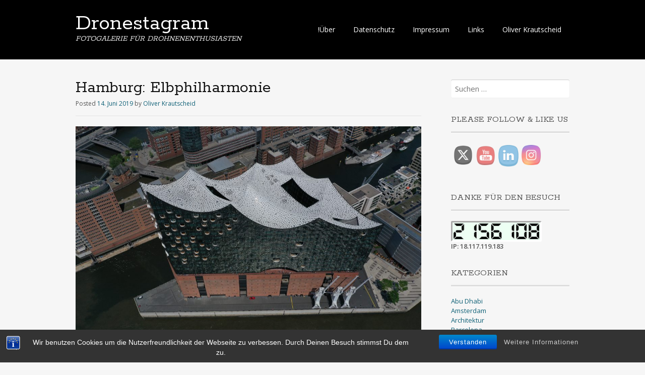

--- FILE ---
content_type: text/html; charset=UTF-8
request_url: https://dronestagram.de/2019/hamburg/
body_size: 85058
content:
<!DOCTYPE html>
<html lang="de">
<head>
<meta charset="UTF-8">
<meta name="viewport" content="width=device-width, initial-scale=1">
<title>Hamburg: Elbphilharmonie | Dronestagram</title>
<link rel="profile" href="http://gmpg.org/xfn/11">
<link rel="pingback" href="https://dronestagram.de/xmlrpc.php">
<!--[if lt IE 9]>
<script src="https://dronestagram.de/wp-content/themes/portfolio-plus/js/html5.js"></script>
<![endif]-->
		    <!-- PVC Template -->
    <script type="text/template" id="pvc-stats-view-template">
    <i class="pvc-stats-icon medium" aria-hidden="true"><svg aria-hidden="true" focusable="false" data-prefix="far" data-icon="chart-bar" role="img" xmlns="http://www.w3.org/2000/svg" viewBox="0 0 512 512" class="svg-inline--fa fa-chart-bar fa-w-16 fa-2x"><path fill="currentColor" d="M396.8 352h22.4c6.4 0 12.8-6.4 12.8-12.8V108.8c0-6.4-6.4-12.8-12.8-12.8h-22.4c-6.4 0-12.8 6.4-12.8 12.8v230.4c0 6.4 6.4 12.8 12.8 12.8zm-192 0h22.4c6.4 0 12.8-6.4 12.8-12.8V140.8c0-6.4-6.4-12.8-12.8-12.8h-22.4c-6.4 0-12.8 6.4-12.8 12.8v198.4c0 6.4 6.4 12.8 12.8 12.8zm96 0h22.4c6.4 0 12.8-6.4 12.8-12.8V204.8c0-6.4-6.4-12.8-12.8-12.8h-22.4c-6.4 0-12.8 6.4-12.8 12.8v134.4c0 6.4 6.4 12.8 12.8 12.8zM496 400H48V80c0-8.84-7.16-16-16-16H16C7.16 64 0 71.16 0 80v336c0 17.67 14.33 32 32 32h464c8.84 0 16-7.16 16-16v-16c0-8.84-7.16-16-16-16zm-387.2-48h22.4c6.4 0 12.8-6.4 12.8-12.8v-70.4c0-6.4-6.4-12.8-12.8-12.8h-22.4c-6.4 0-12.8 6.4-12.8 12.8v70.4c0 6.4 6.4 12.8 12.8 12.8z" class=""></path></svg></i>
	 <%= total_view %> total views	<% if ( today_view > 0 ) { %>
		<span class="views_today">,  <%= today_view %> views today</span>
	<% } %>
	</span>
	</script>
		    <meta name='robots' content='max-image-preview:large' />
<link rel='dns-prefetch' href='//fonts.googleapis.com' />
<link rel="alternate" type="application/rss+xml" title="Dronestagram &raquo; Feed" href="https://dronestagram.de/feed/" />
<link rel="alternate" type="application/rss+xml" title="Dronestagram &raquo; Kommentar-Feed" href="https://dronestagram.de/comments/feed/" />
<script type="text/javascript" id="wpp-js" src="https://dronestagram.de/wp-content/plugins/wordpress-popular-posts/assets/js/wpp.min.js?ver=7.3.6" data-sampling="0" data-sampling-rate="100" data-api-url="https://dronestagram.de/wp-json/wordpress-popular-posts" data-post-id="1668" data-token="789d54435e" data-lang="0" data-debug="0"></script>
<link rel="alternate" type="application/rss+xml" title="Dronestagram &raquo; Hamburg: Elbphilharmonie-Kommentar-Feed" href="https://dronestagram.de/2019/hamburg/feed/" />
<link rel="alternate" title="oEmbed (JSON)" type="application/json+oembed" href="https://dronestagram.de/wp-json/oembed/1.0/embed?url=https%3A%2F%2Fdronestagram.de%2F2019%2Fhamburg%2F" />
<link rel="alternate" title="oEmbed (XML)" type="text/xml+oembed" href="https://dronestagram.de/wp-json/oembed/1.0/embed?url=https%3A%2F%2Fdronestagram.de%2F2019%2Fhamburg%2F&#038;format=xml" />
<style id='wp-img-auto-sizes-contain-inline-css' type='text/css'>
img:is([sizes=auto i],[sizes^="auto," i]){contain-intrinsic-size:3000px 1500px}
/*# sourceURL=wp-img-auto-sizes-contain-inline-css */
</style>
<style id='wp-emoji-styles-inline-css' type='text/css'>

	img.wp-smiley, img.emoji {
		display: inline !important;
		border: none !important;
		box-shadow: none !important;
		height: 1em !important;
		width: 1em !important;
		margin: 0 0.07em !important;
		vertical-align: -0.1em !important;
		background: none !important;
		padding: 0 !important;
	}
/*# sourceURL=wp-emoji-styles-inline-css */
</style>
<style id='wp-block-library-inline-css' type='text/css'>
:root{--wp-block-synced-color:#7a00df;--wp-block-synced-color--rgb:122,0,223;--wp-bound-block-color:var(--wp-block-synced-color);--wp-editor-canvas-background:#ddd;--wp-admin-theme-color:#007cba;--wp-admin-theme-color--rgb:0,124,186;--wp-admin-theme-color-darker-10:#006ba1;--wp-admin-theme-color-darker-10--rgb:0,107,160.5;--wp-admin-theme-color-darker-20:#005a87;--wp-admin-theme-color-darker-20--rgb:0,90,135;--wp-admin-border-width-focus:2px}@media (min-resolution:192dpi){:root{--wp-admin-border-width-focus:1.5px}}.wp-element-button{cursor:pointer}:root .has-very-light-gray-background-color{background-color:#eee}:root .has-very-dark-gray-background-color{background-color:#313131}:root .has-very-light-gray-color{color:#eee}:root .has-very-dark-gray-color{color:#313131}:root .has-vivid-green-cyan-to-vivid-cyan-blue-gradient-background{background:linear-gradient(135deg,#00d084,#0693e3)}:root .has-purple-crush-gradient-background{background:linear-gradient(135deg,#34e2e4,#4721fb 50%,#ab1dfe)}:root .has-hazy-dawn-gradient-background{background:linear-gradient(135deg,#faaca8,#dad0ec)}:root .has-subdued-olive-gradient-background{background:linear-gradient(135deg,#fafae1,#67a671)}:root .has-atomic-cream-gradient-background{background:linear-gradient(135deg,#fdd79a,#004a59)}:root .has-nightshade-gradient-background{background:linear-gradient(135deg,#330968,#31cdcf)}:root .has-midnight-gradient-background{background:linear-gradient(135deg,#020381,#2874fc)}:root{--wp--preset--font-size--normal:16px;--wp--preset--font-size--huge:42px}.has-regular-font-size{font-size:1em}.has-larger-font-size{font-size:2.625em}.has-normal-font-size{font-size:var(--wp--preset--font-size--normal)}.has-huge-font-size{font-size:var(--wp--preset--font-size--huge)}.has-text-align-center{text-align:center}.has-text-align-left{text-align:left}.has-text-align-right{text-align:right}.has-fit-text{white-space:nowrap!important}#end-resizable-editor-section{display:none}.aligncenter{clear:both}.items-justified-left{justify-content:flex-start}.items-justified-center{justify-content:center}.items-justified-right{justify-content:flex-end}.items-justified-space-between{justify-content:space-between}.screen-reader-text{border:0;clip-path:inset(50%);height:1px;margin:-1px;overflow:hidden;padding:0;position:absolute;width:1px;word-wrap:normal!important}.screen-reader-text:focus{background-color:#ddd;clip-path:none;color:#444;display:block;font-size:1em;height:auto;left:5px;line-height:normal;padding:15px 23px 14px;text-decoration:none;top:5px;width:auto;z-index:100000}html :where(.has-border-color){border-style:solid}html :where([style*=border-top-color]){border-top-style:solid}html :where([style*=border-right-color]){border-right-style:solid}html :where([style*=border-bottom-color]){border-bottom-style:solid}html :where([style*=border-left-color]){border-left-style:solid}html :where([style*=border-width]){border-style:solid}html :where([style*=border-top-width]){border-top-style:solid}html :where([style*=border-right-width]){border-right-style:solid}html :where([style*=border-bottom-width]){border-bottom-style:solid}html :where([style*=border-left-width]){border-left-style:solid}html :where(img[class*=wp-image-]){height:auto;max-width:100%}:where(figure){margin:0 0 1em}html :where(.is-position-sticky){--wp-admin--admin-bar--position-offset:var(--wp-admin--admin-bar--height,0px)}@media screen and (max-width:600px){html :where(.is-position-sticky){--wp-admin--admin-bar--position-offset:0px}}

/*# sourceURL=wp-block-library-inline-css */
</style><style id='wp-block-image-inline-css' type='text/css'>
.wp-block-image>a,.wp-block-image>figure>a{display:inline-block}.wp-block-image img{box-sizing:border-box;height:auto;max-width:100%;vertical-align:bottom}@media not (prefers-reduced-motion){.wp-block-image img.hide{visibility:hidden}.wp-block-image img.show{animation:show-content-image .4s}}.wp-block-image[style*=border-radius] img,.wp-block-image[style*=border-radius]>a{border-radius:inherit}.wp-block-image.has-custom-border img{box-sizing:border-box}.wp-block-image.aligncenter{text-align:center}.wp-block-image.alignfull>a,.wp-block-image.alignwide>a{width:100%}.wp-block-image.alignfull img,.wp-block-image.alignwide img{height:auto;width:100%}.wp-block-image .aligncenter,.wp-block-image .alignleft,.wp-block-image .alignright,.wp-block-image.aligncenter,.wp-block-image.alignleft,.wp-block-image.alignright{display:table}.wp-block-image .aligncenter>figcaption,.wp-block-image .alignleft>figcaption,.wp-block-image .alignright>figcaption,.wp-block-image.aligncenter>figcaption,.wp-block-image.alignleft>figcaption,.wp-block-image.alignright>figcaption{caption-side:bottom;display:table-caption}.wp-block-image .alignleft{float:left;margin:.5em 1em .5em 0}.wp-block-image .alignright{float:right;margin:.5em 0 .5em 1em}.wp-block-image .aligncenter{margin-left:auto;margin-right:auto}.wp-block-image :where(figcaption){margin-bottom:1em;margin-top:.5em}.wp-block-image.is-style-circle-mask img{border-radius:9999px}@supports ((-webkit-mask-image:none) or (mask-image:none)) or (-webkit-mask-image:none){.wp-block-image.is-style-circle-mask img{border-radius:0;-webkit-mask-image:url('data:image/svg+xml;utf8,<svg viewBox="0 0 100 100" xmlns="http://www.w3.org/2000/svg"><circle cx="50" cy="50" r="50"/></svg>');mask-image:url('data:image/svg+xml;utf8,<svg viewBox="0 0 100 100" xmlns="http://www.w3.org/2000/svg"><circle cx="50" cy="50" r="50"/></svg>');mask-mode:alpha;-webkit-mask-position:center;mask-position:center;-webkit-mask-repeat:no-repeat;mask-repeat:no-repeat;-webkit-mask-size:contain;mask-size:contain}}:root :where(.wp-block-image.is-style-rounded img,.wp-block-image .is-style-rounded img){border-radius:9999px}.wp-block-image figure{margin:0}.wp-lightbox-container{display:flex;flex-direction:column;position:relative}.wp-lightbox-container img{cursor:zoom-in}.wp-lightbox-container img:hover+button{opacity:1}.wp-lightbox-container button{align-items:center;backdrop-filter:blur(16px) saturate(180%);background-color:#5a5a5a40;border:none;border-radius:4px;cursor:zoom-in;display:flex;height:20px;justify-content:center;opacity:0;padding:0;position:absolute;right:16px;text-align:center;top:16px;width:20px;z-index:100}@media not (prefers-reduced-motion){.wp-lightbox-container button{transition:opacity .2s ease}}.wp-lightbox-container button:focus-visible{outline:3px auto #5a5a5a40;outline:3px auto -webkit-focus-ring-color;outline-offset:3px}.wp-lightbox-container button:hover{cursor:pointer;opacity:1}.wp-lightbox-container button:focus{opacity:1}.wp-lightbox-container button:focus,.wp-lightbox-container button:hover,.wp-lightbox-container button:not(:hover):not(:active):not(.has-background){background-color:#5a5a5a40;border:none}.wp-lightbox-overlay{box-sizing:border-box;cursor:zoom-out;height:100vh;left:0;overflow:hidden;position:fixed;top:0;visibility:hidden;width:100%;z-index:100000}.wp-lightbox-overlay .close-button{align-items:center;cursor:pointer;display:flex;justify-content:center;min-height:40px;min-width:40px;padding:0;position:absolute;right:calc(env(safe-area-inset-right) + 16px);top:calc(env(safe-area-inset-top) + 16px);z-index:5000000}.wp-lightbox-overlay .close-button:focus,.wp-lightbox-overlay .close-button:hover,.wp-lightbox-overlay .close-button:not(:hover):not(:active):not(.has-background){background:none;border:none}.wp-lightbox-overlay .lightbox-image-container{height:var(--wp--lightbox-container-height);left:50%;overflow:hidden;position:absolute;top:50%;transform:translate(-50%,-50%);transform-origin:top left;width:var(--wp--lightbox-container-width);z-index:9999999999}.wp-lightbox-overlay .wp-block-image{align-items:center;box-sizing:border-box;display:flex;height:100%;justify-content:center;margin:0;position:relative;transform-origin:0 0;width:100%;z-index:3000000}.wp-lightbox-overlay .wp-block-image img{height:var(--wp--lightbox-image-height);min-height:var(--wp--lightbox-image-height);min-width:var(--wp--lightbox-image-width);width:var(--wp--lightbox-image-width)}.wp-lightbox-overlay .wp-block-image figcaption{display:none}.wp-lightbox-overlay button{background:none;border:none}.wp-lightbox-overlay .scrim{background-color:#fff;height:100%;opacity:.9;position:absolute;width:100%;z-index:2000000}.wp-lightbox-overlay.active{visibility:visible}@media not (prefers-reduced-motion){.wp-lightbox-overlay.active{animation:turn-on-visibility .25s both}.wp-lightbox-overlay.active img{animation:turn-on-visibility .35s both}.wp-lightbox-overlay.show-closing-animation:not(.active){animation:turn-off-visibility .35s both}.wp-lightbox-overlay.show-closing-animation:not(.active) img{animation:turn-off-visibility .25s both}.wp-lightbox-overlay.zoom.active{animation:none;opacity:1;visibility:visible}.wp-lightbox-overlay.zoom.active .lightbox-image-container{animation:lightbox-zoom-in .4s}.wp-lightbox-overlay.zoom.active .lightbox-image-container img{animation:none}.wp-lightbox-overlay.zoom.active .scrim{animation:turn-on-visibility .4s forwards}.wp-lightbox-overlay.zoom.show-closing-animation:not(.active){animation:none}.wp-lightbox-overlay.zoom.show-closing-animation:not(.active) .lightbox-image-container{animation:lightbox-zoom-out .4s}.wp-lightbox-overlay.zoom.show-closing-animation:not(.active) .lightbox-image-container img{animation:none}.wp-lightbox-overlay.zoom.show-closing-animation:not(.active) .scrim{animation:turn-off-visibility .4s forwards}}@keyframes show-content-image{0%{visibility:hidden}99%{visibility:hidden}to{visibility:visible}}@keyframes turn-on-visibility{0%{opacity:0}to{opacity:1}}@keyframes turn-off-visibility{0%{opacity:1;visibility:visible}99%{opacity:0;visibility:visible}to{opacity:0;visibility:hidden}}@keyframes lightbox-zoom-in{0%{transform:translate(calc((-100vw + var(--wp--lightbox-scrollbar-width))/2 + var(--wp--lightbox-initial-left-position)),calc(-50vh + var(--wp--lightbox-initial-top-position))) scale(var(--wp--lightbox-scale))}to{transform:translate(-50%,-50%) scale(1)}}@keyframes lightbox-zoom-out{0%{transform:translate(-50%,-50%) scale(1);visibility:visible}99%{visibility:visible}to{transform:translate(calc((-100vw + var(--wp--lightbox-scrollbar-width))/2 + var(--wp--lightbox-initial-left-position)),calc(-50vh + var(--wp--lightbox-initial-top-position))) scale(var(--wp--lightbox-scale));visibility:hidden}}
/*# sourceURL=https://dronestagram.de/wp-includes/blocks/image/style.min.css */
</style>
<style id='global-styles-inline-css' type='text/css'>
:root{--wp--preset--aspect-ratio--square: 1;--wp--preset--aspect-ratio--4-3: 4/3;--wp--preset--aspect-ratio--3-4: 3/4;--wp--preset--aspect-ratio--3-2: 3/2;--wp--preset--aspect-ratio--2-3: 2/3;--wp--preset--aspect-ratio--16-9: 16/9;--wp--preset--aspect-ratio--9-16: 9/16;--wp--preset--color--black: #000000;--wp--preset--color--cyan-bluish-gray: #abb8c3;--wp--preset--color--white: #ffffff;--wp--preset--color--pale-pink: #f78da7;--wp--preset--color--vivid-red: #cf2e2e;--wp--preset--color--luminous-vivid-orange: #ff6900;--wp--preset--color--luminous-vivid-amber: #fcb900;--wp--preset--color--light-green-cyan: #7bdcb5;--wp--preset--color--vivid-green-cyan: #00d084;--wp--preset--color--pale-cyan-blue: #8ed1fc;--wp--preset--color--vivid-cyan-blue: #0693e3;--wp--preset--color--vivid-purple: #9b51e0;--wp--preset--gradient--vivid-cyan-blue-to-vivid-purple: linear-gradient(135deg,rgb(6,147,227) 0%,rgb(155,81,224) 100%);--wp--preset--gradient--light-green-cyan-to-vivid-green-cyan: linear-gradient(135deg,rgb(122,220,180) 0%,rgb(0,208,130) 100%);--wp--preset--gradient--luminous-vivid-amber-to-luminous-vivid-orange: linear-gradient(135deg,rgb(252,185,0) 0%,rgb(255,105,0) 100%);--wp--preset--gradient--luminous-vivid-orange-to-vivid-red: linear-gradient(135deg,rgb(255,105,0) 0%,rgb(207,46,46) 100%);--wp--preset--gradient--very-light-gray-to-cyan-bluish-gray: linear-gradient(135deg,rgb(238,238,238) 0%,rgb(169,184,195) 100%);--wp--preset--gradient--cool-to-warm-spectrum: linear-gradient(135deg,rgb(74,234,220) 0%,rgb(151,120,209) 20%,rgb(207,42,186) 40%,rgb(238,44,130) 60%,rgb(251,105,98) 80%,rgb(254,248,76) 100%);--wp--preset--gradient--blush-light-purple: linear-gradient(135deg,rgb(255,206,236) 0%,rgb(152,150,240) 100%);--wp--preset--gradient--blush-bordeaux: linear-gradient(135deg,rgb(254,205,165) 0%,rgb(254,45,45) 50%,rgb(107,0,62) 100%);--wp--preset--gradient--luminous-dusk: linear-gradient(135deg,rgb(255,203,112) 0%,rgb(199,81,192) 50%,rgb(65,88,208) 100%);--wp--preset--gradient--pale-ocean: linear-gradient(135deg,rgb(255,245,203) 0%,rgb(182,227,212) 50%,rgb(51,167,181) 100%);--wp--preset--gradient--electric-grass: linear-gradient(135deg,rgb(202,248,128) 0%,rgb(113,206,126) 100%);--wp--preset--gradient--midnight: linear-gradient(135deg,rgb(2,3,129) 0%,rgb(40,116,252) 100%);--wp--preset--font-size--small: 13px;--wp--preset--font-size--medium: 20px;--wp--preset--font-size--large: 36px;--wp--preset--font-size--x-large: 42px;--wp--preset--spacing--20: 0.44rem;--wp--preset--spacing--30: 0.67rem;--wp--preset--spacing--40: 1rem;--wp--preset--spacing--50: 1.5rem;--wp--preset--spacing--60: 2.25rem;--wp--preset--spacing--70: 3.38rem;--wp--preset--spacing--80: 5.06rem;--wp--preset--shadow--natural: 6px 6px 9px rgba(0, 0, 0, 0.2);--wp--preset--shadow--deep: 12px 12px 50px rgba(0, 0, 0, 0.4);--wp--preset--shadow--sharp: 6px 6px 0px rgba(0, 0, 0, 0.2);--wp--preset--shadow--outlined: 6px 6px 0px -3px rgb(255, 255, 255), 6px 6px rgb(0, 0, 0);--wp--preset--shadow--crisp: 6px 6px 0px rgb(0, 0, 0);}:where(.is-layout-flex){gap: 0.5em;}:where(.is-layout-grid){gap: 0.5em;}body .is-layout-flex{display: flex;}.is-layout-flex{flex-wrap: wrap;align-items: center;}.is-layout-flex > :is(*, div){margin: 0;}body .is-layout-grid{display: grid;}.is-layout-grid > :is(*, div){margin: 0;}:where(.wp-block-columns.is-layout-flex){gap: 2em;}:where(.wp-block-columns.is-layout-grid){gap: 2em;}:where(.wp-block-post-template.is-layout-flex){gap: 1.25em;}:where(.wp-block-post-template.is-layout-grid){gap: 1.25em;}.has-black-color{color: var(--wp--preset--color--black) !important;}.has-cyan-bluish-gray-color{color: var(--wp--preset--color--cyan-bluish-gray) !important;}.has-white-color{color: var(--wp--preset--color--white) !important;}.has-pale-pink-color{color: var(--wp--preset--color--pale-pink) !important;}.has-vivid-red-color{color: var(--wp--preset--color--vivid-red) !important;}.has-luminous-vivid-orange-color{color: var(--wp--preset--color--luminous-vivid-orange) !important;}.has-luminous-vivid-amber-color{color: var(--wp--preset--color--luminous-vivid-amber) !important;}.has-light-green-cyan-color{color: var(--wp--preset--color--light-green-cyan) !important;}.has-vivid-green-cyan-color{color: var(--wp--preset--color--vivid-green-cyan) !important;}.has-pale-cyan-blue-color{color: var(--wp--preset--color--pale-cyan-blue) !important;}.has-vivid-cyan-blue-color{color: var(--wp--preset--color--vivid-cyan-blue) !important;}.has-vivid-purple-color{color: var(--wp--preset--color--vivid-purple) !important;}.has-black-background-color{background-color: var(--wp--preset--color--black) !important;}.has-cyan-bluish-gray-background-color{background-color: var(--wp--preset--color--cyan-bluish-gray) !important;}.has-white-background-color{background-color: var(--wp--preset--color--white) !important;}.has-pale-pink-background-color{background-color: var(--wp--preset--color--pale-pink) !important;}.has-vivid-red-background-color{background-color: var(--wp--preset--color--vivid-red) !important;}.has-luminous-vivid-orange-background-color{background-color: var(--wp--preset--color--luminous-vivid-orange) !important;}.has-luminous-vivid-amber-background-color{background-color: var(--wp--preset--color--luminous-vivid-amber) !important;}.has-light-green-cyan-background-color{background-color: var(--wp--preset--color--light-green-cyan) !important;}.has-vivid-green-cyan-background-color{background-color: var(--wp--preset--color--vivid-green-cyan) !important;}.has-pale-cyan-blue-background-color{background-color: var(--wp--preset--color--pale-cyan-blue) !important;}.has-vivid-cyan-blue-background-color{background-color: var(--wp--preset--color--vivid-cyan-blue) !important;}.has-vivid-purple-background-color{background-color: var(--wp--preset--color--vivid-purple) !important;}.has-black-border-color{border-color: var(--wp--preset--color--black) !important;}.has-cyan-bluish-gray-border-color{border-color: var(--wp--preset--color--cyan-bluish-gray) !important;}.has-white-border-color{border-color: var(--wp--preset--color--white) !important;}.has-pale-pink-border-color{border-color: var(--wp--preset--color--pale-pink) !important;}.has-vivid-red-border-color{border-color: var(--wp--preset--color--vivid-red) !important;}.has-luminous-vivid-orange-border-color{border-color: var(--wp--preset--color--luminous-vivid-orange) !important;}.has-luminous-vivid-amber-border-color{border-color: var(--wp--preset--color--luminous-vivid-amber) !important;}.has-light-green-cyan-border-color{border-color: var(--wp--preset--color--light-green-cyan) !important;}.has-vivid-green-cyan-border-color{border-color: var(--wp--preset--color--vivid-green-cyan) !important;}.has-pale-cyan-blue-border-color{border-color: var(--wp--preset--color--pale-cyan-blue) !important;}.has-vivid-cyan-blue-border-color{border-color: var(--wp--preset--color--vivid-cyan-blue) !important;}.has-vivid-purple-border-color{border-color: var(--wp--preset--color--vivid-purple) !important;}.has-vivid-cyan-blue-to-vivid-purple-gradient-background{background: var(--wp--preset--gradient--vivid-cyan-blue-to-vivid-purple) !important;}.has-light-green-cyan-to-vivid-green-cyan-gradient-background{background: var(--wp--preset--gradient--light-green-cyan-to-vivid-green-cyan) !important;}.has-luminous-vivid-amber-to-luminous-vivid-orange-gradient-background{background: var(--wp--preset--gradient--luminous-vivid-amber-to-luminous-vivid-orange) !important;}.has-luminous-vivid-orange-to-vivid-red-gradient-background{background: var(--wp--preset--gradient--luminous-vivid-orange-to-vivid-red) !important;}.has-very-light-gray-to-cyan-bluish-gray-gradient-background{background: var(--wp--preset--gradient--very-light-gray-to-cyan-bluish-gray) !important;}.has-cool-to-warm-spectrum-gradient-background{background: var(--wp--preset--gradient--cool-to-warm-spectrum) !important;}.has-blush-light-purple-gradient-background{background: var(--wp--preset--gradient--blush-light-purple) !important;}.has-blush-bordeaux-gradient-background{background: var(--wp--preset--gradient--blush-bordeaux) !important;}.has-luminous-dusk-gradient-background{background: var(--wp--preset--gradient--luminous-dusk) !important;}.has-pale-ocean-gradient-background{background: var(--wp--preset--gradient--pale-ocean) !important;}.has-electric-grass-gradient-background{background: var(--wp--preset--gradient--electric-grass) !important;}.has-midnight-gradient-background{background: var(--wp--preset--gradient--midnight) !important;}.has-small-font-size{font-size: var(--wp--preset--font-size--small) !important;}.has-medium-font-size{font-size: var(--wp--preset--font-size--medium) !important;}.has-large-font-size{font-size: var(--wp--preset--font-size--large) !important;}.has-x-large-font-size{font-size: var(--wp--preset--font-size--x-large) !important;}
/*# sourceURL=global-styles-inline-css */
</style>

<style id='classic-theme-styles-inline-css' type='text/css'>
/*! This file is auto-generated */
.wp-block-button__link{color:#fff;background-color:#32373c;border-radius:9999px;box-shadow:none;text-decoration:none;padding:calc(.667em + 2px) calc(1.333em + 2px);font-size:1.125em}.wp-block-file__button{background:#32373c;color:#fff;text-decoration:none}
/*# sourceURL=/wp-includes/css/classic-themes.min.css */
</style>
<link rel='stylesheet' id='bst-styles-css' href='https://dronestagram.de/wp-content/plugins/bst-dsgvo-cookie/includes/css/style.css?ver=6.9' type='text/css' media='all' />
<link rel='stylesheet' id='bst-alert1-css-css' href='https://dronestagram.de/wp-content/plugins/bst-dsgvo-cookie/includes/css/bst-mesage.css?ver=6.9' type='text/css' media='all' />
<link rel='stylesheet' id='bst-alert2-css-css' href='https://dronestagram.de/wp-content/plugins/bst-dsgvo-cookie/includes/css/bst-mesage-flat-theme.css?ver=6.9' type='text/css' media='all' />
<link rel='stylesheet' id='a3-pvc-style-css' href='https://dronestagram.de/wp-content/plugins/page-views-count/assets/css/style.min.css?ver=2.8.7' type='text/css' media='all' />
<link rel='stylesheet' id='SFSImainCss-css' href='https://dronestagram.de/wp-content/plugins/ultimate-social-media-icons/css/sfsi-style.css?ver=2.9.6' type='text/css' media='all' />
<link rel='stylesheet' id='wordpress-popular-posts-css-css' href='https://dronestagram.de/wp-content/plugins/wordpress-popular-posts/assets/css/wpp.css?ver=7.3.6' type='text/css' media='all' />
<link rel='stylesheet' id='portfolio-plus-style-css' href='https://dronestagram.de/wp-content/themes/portfolio-plus/style.css?ver=3.8.2' type='text/css' media='all' />
<link rel='stylesheet' id='portfolioplus_fonts-css' href='//fonts.googleapis.com/css?family=Open+Sans:400italic,400,600|Rokkitt:400,700' type='text/css' media='screen' />
<link rel='stylesheet' id='portfolioplus_icon_font-css' href='https://dronestagram.de/wp-content/themes/portfolio-plus/fonts/custom/portfolio-custom.css?ver=3.8.2' type='text/css' media='all' />
<link rel='stylesheet' id='a3pvc-css' href='//dronestagram.de/wp-content/uploads/sass/pvc.min.css?ver=1584203901' type='text/css' media='all' />
<link rel='stylesheet' id='adswscCSS-css' href='https://dronestagram.de/wp-content/plugins/ads-wp-site-count/css/ads_styles.css?ver=6.9' type='text/css' media='all' />
<script type="text/javascript" src="https://dronestagram.de/wp-includes/js/jquery/jquery.min.js?ver=3.7.1" id="jquery-core-js"></script>
<script type="text/javascript" src="https://dronestagram.de/wp-includes/js/jquery/jquery-migrate.min.js?ver=3.4.1" id="jquery-migrate-js"></script>
<script type="text/javascript" src="https://dronestagram.de/wp-includes/js/underscore.min.js?ver=1.13.7" id="underscore-js"></script>
<script type="text/javascript" src="https://dronestagram.de/wp-includes/js/backbone.min.js?ver=1.6.0" id="backbone-js"></script>
<script type="text/javascript" id="a3-pvc-backbone-js-extra">
/* <![CDATA[ */
var pvc_vars = {"rest_api_url":"https://dronestagram.de/wp-json/pvc/v1","ajax_url":"https://dronestagram.de/wp-admin/admin-ajax.php","security":"dbdfd16486","ajax_load_type":"rest_api"};
//# sourceURL=a3-pvc-backbone-js-extra
/* ]]> */
</script>
<script type="text/javascript" src="https://dronestagram.de/wp-content/plugins/page-views-count/assets/js/pvc.backbone.min.js?ver=2.8.7" id="a3-pvc-backbone-js"></script>
<link rel="https://api.w.org/" href="https://dronestagram.de/wp-json/" /><link rel="alternate" title="JSON" type="application/json" href="https://dronestagram.de/wp-json/wp/v2/posts/1668" /><link rel="EditURI" type="application/rsd+xml" title="RSD" href="https://dronestagram.de/xmlrpc.php?rsd" />
<meta name="generator" content="WordPress 6.9" />
<link rel="canonical" href="https://dronestagram.de/2019/hamburg/" />
<link rel='shortlink' href='https://dronestagram.de/?p=1668' />
<meta name="follow.[base64]" content="VT6dX5r6dKw1Fm1SkHrt"/>            <style id="wpp-loading-animation-styles">@-webkit-keyframes bgslide{from{background-position-x:0}to{background-position-x:-200%}}@keyframes bgslide{from{background-position-x:0}to{background-position-x:-200%}}.wpp-widget-block-placeholder,.wpp-shortcode-placeholder{margin:0 auto;width:60px;height:3px;background:#dd3737;background:linear-gradient(90deg,#dd3737 0%,#571313 10%,#dd3737 100%);background-size:200% auto;border-radius:3px;-webkit-animation:bgslide 1s infinite linear;animation:bgslide 1s infinite linear}</style>
            
<!-- Begin Portfolio+ Custom CSS -->
<style type="text/css" id="portfolioplus-css">
#main{background:#f6f6f6;}
</style>
<!-- End Portfolio+ Custom CSS -->
<link rel="icon" href="https://dronestagram.de/wp-content/uploads/2020/10/cropped-655C9099-38CB-46B4-831C-C609A8F563A0-scaled-1-32x32.jpeg" sizes="32x32" />
<link rel="icon" href="https://dronestagram.de/wp-content/uploads/2020/10/cropped-655C9099-38CB-46B4-831C-C609A8F563A0-scaled-1-192x192.jpeg" sizes="192x192" />
<link rel="apple-touch-icon" href="https://dronestagram.de/wp-content/uploads/2020/10/cropped-655C9099-38CB-46B4-831C-C609A8F563A0-scaled-1-180x180.jpeg" />
<meta name="msapplication-TileImage" content="https://dronestagram.de/wp-content/uploads/2020/10/cropped-655C9099-38CB-46B4-831C-C609A8F563A0-scaled-1-270x270.jpeg" />
<link rel='stylesheet' id='shariffcss-css' href='https://dronestagram.de/wp-content/plugins/shariff/css/shariff.min.css?ver=4.6.15' type='text/css' media='all' />
</head>

<body class="wp-singular post-template-default single single-post postid-1668 single-format-standard wp-theme-portfolio-plus sfsi_actvite_theme_cute layout-2cr">
<div id="page">

	<header id="branding">
    	<div class="col-width">
        			<hgroup id="logo">
				<div id="site-title"><a href="https://dronestagram.de/" rel="home">
                Dronestagram                </a>
                </div>
				                	<h2 id="site-description">FOTOGALERIE FÜR DROHNENENTHUSIASTEN</h2>
                			</hgroup>

			<nav id="navigation" class="site-navigation primary-navigation" role="navigation">
				<h1 class="menu-toggle">Menu</h1>
				<a class="screen-reader-text skip-link" href="#content">Skip to content</a>
				<div class="nav-menu"><ul>
<li class="page_item page-item-517"><a href="https://dronestagram.de/ueber/">!Über</a></li>
<li class="page_item page-item-448"><a href="https://dronestagram.de/datenschutz/">Datenschutz</a></li>
<li class="page_item page-item-2"><a href="https://dronestagram.de/impressum/">Impressum</a></li>
<li class="page_item page-item-102"><a href="https://dronestagram.de/links/">Links</a></li>
<li class="page_item page-item-2395"><a href="https://dronestagram.de/oliver-krautscheid-fotograf/">Oliver Krautscheid</a></li>
</ul></div>
			</nav>
		</div>
	</header><!-- #branding -->

	<div id="main">
    	<div class="col-width">

		<div id="primary">
			<div id="content" role="main">

			
				<article id="post-1668" class="post-1668 post type-post status-publish format-standard hentry category-architektur category-dronestagram category-europe category-hamburg category-oliver-krautscheid tag-dronestagram tag-hamburg tag-oliver-krautscheid">
					<header class="entry-header">
						<h1 class="entry-title">Hamburg: Elbphilharmonie</h1>

						<div class="entry-meta">
							<span class="meta-prep meta-prep-author">Posted </span><a href="https://dronestagram.de/2019/hamburg/" rel="bookmark"><time class="entry-date" datetime="2019-06-14T00:00:34+00:00" pubdate>14. Juni 2019</time></a> <span class="meta-sep"> by </span> <span class="author vcard"><a class="url fn n" href="https://dronestagram.de/author/oliverkrautscheid/" title="View all posts by Oliver Krautscheid">Oliver Krautscheid</a></span>						</div><!-- .entry-meta -->
					</header><!-- .entry-header -->

					<div class="entry-content">
												
<figure class="wp-block-image"><img fetchpriority="high" decoding="async" width="1024" height="683" src="http://dronestagram.de/wp-content/uploads/2019/06/DJI_0395-1024x683.jpg" alt="" class="wp-image-1661" srcset="https://dronestagram.de/wp-content/uploads/2019/06/DJI_0395-1024x683.jpg 1024w, https://dronestagram.de/wp-content/uploads/2019/06/DJI_0395-300x200.jpg 300w, https://dronestagram.de/wp-content/uploads/2019/06/DJI_0395-768x512.jpg 768w, https://dronestagram.de/wp-content/uploads/2019/06/DJI_0395-690x460.jpg 690w, https://dronestagram.de/wp-content/uploads/2019/06/DJI_0395-980x653.jpg 980w" sizes="(max-width: 1024px) 100vw, 1024px" /><figcaption>Copyright dronestagram.de</figcaption></figure>
<div class="shariff"><ul class="shariff-buttons theme-default orientation-horizontal buttonsize-medium"><li class="shariff-button mastodon shariff-nocustomcolor" style="background-color:#563ACC"><a href="https://s2f.kytta.dev/?text=Hamburg%3A%20Elbphilharmonie https%3A%2F%2Fdronestagram.de%2F2019%2Fhamburg%2F" title="Bei Mastodon teilen" aria-label="Bei Mastodon teilen" role="button" rel="noopener nofollow" class="shariff-link" style="; background-color:#6364FF; color:#fff" target="_blank"><span class="shariff-icon" style=""><svg width="75" height="79" viewBox="0 0 75 79" fill="none" xmlns="http://www.w3.org/2000/svg"><path d="M37.813-.025C32.462-.058 27.114.13 21.79.598c-8.544.621-17.214 5.58-20.203 13.931C-1.12 23.318.408 32.622.465 41.65c.375 7.316.943 14.78 3.392 21.73 4.365 9.465 14.781 14.537 24.782 15.385 7.64.698 15.761-.213 22.517-4.026a54.1 54.1 0 0 0 .01-6.232c-6.855 1.316-14.101 2.609-21.049 1.074-3.883-.88-6.876-4.237-7.25-8.215-1.53-3.988 3.78-.43 5.584-.883 9.048 1.224 18.282.776 27.303-.462 7.044-.837 14.26-4.788 16.65-11.833 2.263-6.135 1.215-12.79 1.698-19.177.06-3.84.09-7.692-.262-11.52C72.596 7.844 63.223.981 53.834.684a219.453 219.453 0 0 0-16.022-.71zm11.294 12.882c5.5-.067 10.801 4.143 11.67 9.653.338 1.48.471 3 .471 4.515v21.088h-8.357c-.07-7.588.153-15.182-.131-22.765-.587-4.368-7.04-5.747-9.672-2.397-2.422 3.04-1.47 7.155-1.67 10.735v6.392h-8.307c-.146-4.996.359-10.045-.404-15.002-1.108-4.218-7.809-5.565-10.094-1.666-1.685 3.046-.712 6.634-.976 9.936v14.767h-8.354c.109-8.165-.238-16.344.215-24.5.674-5.346 5.095-10.389 10.676-10.627 4.902-.739 10.103 2.038 12.053 6.631.375 1.435 1.76 1.932 1.994.084 1.844-3.704 5.501-6.739 9.785-6.771.367-.044.735-.068 1.101-.073z"/><defs><linearGradient id="paint0_linear_549_34" x1="37.0692" y1="0" x2="37.0692" y2="79" gradientUnits="userSpaceOnUse"><stop stop-color="#6364FF"/><stop offset="1" stop-color="#563ACC"/></linearGradient></defs></svg></span><span class="shariff-text">teilen</span>&nbsp;</a></li><li class="shariff-button facebook shariff-nocustomcolor" style="background-color:#4273c8"><a href="https://www.facebook.com/sharer/sharer.php?u=https%3A%2F%2Fdronestagram.de%2F2019%2Fhamburg%2F" title="Bei Facebook teilen" aria-label="Bei Facebook teilen" role="button" rel="nofollow" class="shariff-link" style="; background-color:#3b5998; color:#fff" target="_blank"><span class="shariff-icon" style=""><svg width="32px" height="20px" xmlns="http://www.w3.org/2000/svg" viewBox="0 0 18 32"><path fill="#3b5998" d="M17.1 0.2v4.7h-2.8q-1.5 0-2.1 0.6t-0.5 1.9v3.4h5.2l-0.7 5.3h-4.5v13.6h-5.5v-13.6h-4.5v-5.3h4.5v-3.9q0-3.3 1.9-5.2t5-1.8q2.6 0 4.1 0.2z"/></svg></span><span class="shariff-text">teilen</span>&nbsp;</a></li><li class="shariff-button linkedin shariff-nocustomcolor" style="background-color:#1488bf"><a href="https://www.linkedin.com/sharing/share-offsite/?url=https%3A%2F%2Fdronestagram.de%2F2019%2Fhamburg%2F" title="Bei LinkedIn teilen" aria-label="Bei LinkedIn teilen" role="button" rel="noopener nofollow" class="shariff-link" style="; background-color:#0077b5; color:#fff" target="_blank"><span class="shariff-icon" style=""><svg width="32px" height="20px" xmlns="http://www.w3.org/2000/svg" viewBox="0 0 27 32"><path fill="#0077b5" d="M6.2 11.2v17.7h-5.9v-17.7h5.9zM6.6 5.7q0 1.3-0.9 2.2t-2.4 0.9h0q-1.5 0-2.4-0.9t-0.9-2.2 0.9-2.2 2.4-0.9 2.4 0.9 0.9 2.2zM27.4 18.7v10.1h-5.9v-9.5q0-1.9-0.7-2.9t-2.3-1.1q-1.1 0-1.9 0.6t-1.2 1.5q-0.2 0.5-0.2 1.4v9.9h-5.9q0-7.1 0-11.6t0-5.3l0-0.9h5.9v2.6h0q0.4-0.6 0.7-1t1-0.9 1.6-0.8 2-0.3q3 0 4.9 2t1.9 6z"/></svg></span><span class="shariff-text">teilen</span>&nbsp;</a></li><li class="shariff-button info shariff-nocustomcolor" style="background-color:#eee"><a href="http://ct.de/-2467514" title="Weitere Informationen" aria-label="Weitere Informationen" role="button" rel="noopener " class="shariff-link" style="; background-color:#fff; color:#fff" target="_blank"><span class="shariff-icon" style=""><svg width="32px" height="20px" xmlns="http://www.w3.org/2000/svg" viewBox="0 0 11 32"><path fill="#999" d="M11.4 24v2.3q0 0.5-0.3 0.8t-0.8 0.4h-9.1q-0.5 0-0.8-0.4t-0.4-0.8v-2.3q0-0.5 0.4-0.8t0.8-0.4h1.1v-6.8h-1.1q-0.5 0-0.8-0.4t-0.4-0.8v-2.3q0-0.5 0.4-0.8t0.8-0.4h6.8q0.5 0 0.8 0.4t0.4 0.8v10.3h1.1q0.5 0 0.8 0.4t0.3 0.8zM9.2 3.4v3.4q0 0.5-0.4 0.8t-0.8 0.4h-4.6q-0.4 0-0.8-0.4t-0.4-0.8v-3.4q0-0.4 0.4-0.8t0.8-0.4h4.6q0.5 0 0.8 0.4t0.4 0.8z"/></svg></span></a></li></ul></div>											</div><!-- .entry-content -->

					
	<footer class="entry-meta">

	
	<a href="">
		<span class="entry-meta-icon icon-format-standard"></span>
	</a>

		<span class="cat-links"><span class="entry-utility-prep entry-utility-prep-cat-links">Posted in: </span><a href="https://dronestagram.de/category/architektur/" rel="tag">Architektur</a>, <a href="https://dronestagram.de/category/dronestagram/" rel="tag">dronestagram</a>, <a href="https://dronestagram.de/category/europe/" rel="tag">Europe</a>, <a href="https://dronestagram.de/category/europe/hamburg/" rel="tag">Hamburg</a>, <a href="https://dronestagram.de/category/oliver-krautscheid/" rel="tag">Oliver Krautscheid</a></span>
	
			<span class="meta-sep"> | </span>
	
		<span class="tag-links"><span class="entry-utility-prep entry-utility-prep-tag-links">Tagged: </span><a href="https://dronestagram.de/tag/dronestagram/" rel="tag">dronestagram</a>, <a href="https://dronestagram.de/tag/hamburg/" rel="tag">Hamburg</a>, <a href="https://dronestagram.de/tag/oliver-krautscheid/" rel="tag">oliver-krautscheid</a></span>
	
		<span class="meta-sep"> | </span>
	<span class="comments-link"><a href="https://dronestagram.de/2019/hamburg/#respond">Leave a comment</a></span>
	
	
	</footer><!-- .entry-meta -->


				</article><!-- #post-1668 -->

				
				
<div id="comments" class="comments-area">

	
	
	
		<div id="respond" class="comment-respond">
		<h3 id="reply-title" class="comment-reply-title">Schreibe einen Kommentar <small><a rel="nofollow" id="cancel-comment-reply-link" href="/2019/hamburg/#respond" style="display:none;">Antwort abbrechen</a></small></h3><form action="https://dronestagram.de/wp-comments-post.php" method="post" id="commentform" class="comment-form"><p class="comment-form-comment"><label for="comment">Kommentar <span class="required">*</span></label> <textarea id="comment" name="comment" cols="45" rows="8" maxlength="65525" required></textarea></p><p class="comment-form-author"><label for="author">Name <span class="required">*</span></label> <input id="author" name="author" type="text" value="" size="30" maxlength="245" autocomplete="name" required /></p>
<p class="comment-form-email"><label for="email">E-Mail-Adresse <span class="required">*</span></label> <input id="email" name="email" type="email" value="" size="30" maxlength="100" autocomplete="email" required /></p>
<p class="comment-form-url"><label for="url">Website</label> <input id="url" name="url" type="url" value="" size="30" maxlength="200" autocomplete="url" /></p>
<p class="form-submit"><input name="submit" type="submit" id="submit" class="submit" value="Kommentar abschicken" /> <input type='hidden' name='comment_post_ID' value='1668' id='comment_post_ID' />
<input type='hidden' name='comment_parent' id='comment_parent' value='0' />
</p></form>	</div><!-- #respond -->
	
</div><!-- #comments -->

			
			</div><!-- #content -->
		</div><!-- #primary -->

	<div id="sidebar" role="complementary">
		<ul class="xoxo">
		<li id="search-2" class="widget-container widget_search"><form role="search" method="get" class="search-form" action="https://dronestagram.de/">
				<label>
					<span class="screen-reader-text">Suche nach:</span>
					<input type="search" class="search-field" placeholder="Suchen …" value="" name="s" />
				</label>
				<input type="submit" class="search-submit" value="Suchen" />
			</form></li><li id="sfsi-widget-3" class="widget-container sfsi"><h3 class="widget-title">Please follow &#038; like us</h3>		<div class="sfsi_widget" data-position="widget" style="display:flex;flex-wrap:wrap;justify-content: left">
			<div id='sfsi_wDiv'></div>
			<div class="norm_row sfsi_wDiv "  style="width:225px;position:absolute;;text-align:left"><div style='width:40px; height:40px;margin-left:5px;margin-bottom:5px; ' class='sfsi_wicons shuffeldiv ' ><div class='inerCnt'><a class=' sficn' data-effect='combo' target='_blank'  href='http://www.twitter.com/OKrautscheid' id='sfsiid_twitter_icon' style='width:40px;height:40px;opacity:0.6;'  ><img data-pin-nopin='true' alt='Twitter' title='Twitter' src='https://dronestagram.de/wp-content/plugins/ultimate-social-media-icons/images/icons_theme/cute/cute_twitter.png' width='40' height='40' style='' class='sfcm sfsi_wicon ' data-effect='combo'   /></a><div class="sfsi_tool_tip_2 twt_tool_bdr sfsiTlleft" style="opacity:0;z-index:-1;" id="sfsiid_twitter"><span class="bot_arow bot_twt_arow"></span><div class="sfsi_inside"><div  class='cstmicon1'><a href='http://www.twitter.com/OKrautscheid' target='_blank'><img data-pin-nopin='true' class='sfsi_wicon' alt='Visit Us' title='Visit Us' src='https://dronestagram.de/wp-content/plugins/ultimate-social-media-icons/images/visit_icons/Visit_us_twitter/icon_Visit_us_en_US.png' /></a></div><div  class='icon1'><a target="_blank" href="https://twitter.com/intent/user?screen_name=@OKrautscheid">
			<img data-pin-nopin= true src="https://dronestagram.de/wp-content/plugins/ultimate-social-media-icons/images/share_icons/Twitter_Follow/en_US_Follow.svg" class="sfsi_wicon" alt="Follow Me" title="Follow Me" style="opacity: 1;" />
			</a></div></div></div></div></div><div style='width:40px; height:40px;margin-left:5px;margin-bottom:5px; ' class='sfsi_wicons shuffeldiv ' ><div class='inerCnt'><a class=' sficn' data-effect='combo' target='_blank'  href='https://www.youtube.com/channel/UC1XHE_2e2kVFW1pOjYJT0Ew' id='sfsiid_youtube_icon' style='width:40px;height:40px;opacity:0.6;'  ><img data-pin-nopin='true' alt='' title='' src='https://dronestagram.de/wp-content/plugins/ultimate-social-media-icons/images/icons_theme/cute/cute_youtube.png' width='40' height='40' style='' class='sfcm sfsi_wicon ' data-effect='combo'   /></a></div></div><div style='width:40px; height:40px;margin-left:5px;margin-bottom:5px; ' class='sfsi_wicons shuffeldiv ' ><div class='inerCnt'><a class=' sficn' data-effect='combo' target='_blank'  href='http://www.linkedin.com/in/oliver-krautscheid-13a9026' id='sfsiid_linkedin_icon' style='width:40px;height:40px;opacity:0.6;'  ><img data-pin-nopin='true' alt='' title='' src='https://dronestagram.de/wp-content/plugins/ultimate-social-media-icons/images/icons_theme/cute/cute_linkedin.png' width='40' height='40' style='' class='sfcm sfsi_wicon ' data-effect='combo'   /></a></div></div><div style='width:40px; height:40px;margin-left:5px;margin-bottom:5px; ' class='sfsi_wicons shuffeldiv ' ><div class='inerCnt'><a class=' sficn' data-effect='combo' target='_blank'  href='http://www.instagram.com/oliver_krautscheid' id='sfsiid_instagram_icon' style='width:40px;height:40px;opacity:0.6;'  ><img data-pin-nopin='true' alt='' title='' src='https://dronestagram.de/wp-content/plugins/ultimate-social-media-icons/images/icons_theme/cute/cute_instagram.png' width='40' height='40' style='' class='sfcm sfsi_wicon ' data-effect='combo'   /></a></div></div></div ><div id="sfsi_holder" class="sfsi_holders" style="position: relative; float: left;width:100%;z-index:-1;"></div ><script>window.addEventListener("sfsi_functions_loaded", function()
			{
				if (typeof sfsi_widget_set == "function") {
					sfsi_widget_set();
				}
			}); </script>			<div style="clear: both;"></div>
		</div>
	</li>
<li id="wpp-2" class="widget-container popular-posts">

</li>
<li id="adswscwidget-2" class="widget-container widget_adswscwidget"><h3 class="widget-title">Danke für den Besuch</h3><p id="adswsc_block" style="text-align:left;"> <img id='adswsc_counter' style='border-width:3px; border-style:inset; border-color:white; border-radius:3px; ' src='[data-uri]' align='middle'  width='180' /><br>IP: 18.117.119.183</p></li><li id="categories-2" class="widget-container widget_categories"><h3 class="widget-title">Kategorien</h3>
			<ul>
					<li class="cat-item cat-item-686"><a href="https://dronestagram.de/category/abu-dhabi/">Abu Dhabi</a>
</li>
	<li class="cat-item cat-item-426"><a href="https://dronestagram.de/category/europe/amsterdam/">Amsterdam</a>
</li>
	<li class="cat-item cat-item-4"><a href="https://dronestagram.de/category/architektur/">Architektur</a>
</li>
	<li class="cat-item cat-item-672"><a href="https://dronestagram.de/category/europe/barcelona/">Barcelona</a>
</li>
	<li class="cat-item cat-item-159"><a href="https://dronestagram.de/category/schweiz/basel/">Basel</a>
</li>
	<li class="cat-item cat-item-214"><a href="https://dronestagram.de/category/china/beijing/">Beijing</a>
</li>
	<li class="cat-item cat-item-57"><a href="https://dronestagram.de/category/europe/berlin/">Berlin</a>
</li>
	<li class="cat-item cat-item-278"><a href="https://dronestagram.de/category/blaue-stunde/">Blaue Stunde</a>
</li>
	<li class="cat-item cat-item-2"><a href="https://dronestagram.de/category/bnw/">BNW</a>
</li>
	<li class="cat-item cat-item-190"><a href="https://dronestagram.de/category/europe/brussels/">Brussels</a>
</li>
	<li class="cat-item cat-item-397"><a href="https://dronestagram.de/category/africa/cape-town/">Cape Town</a>
</li>
	<li class="cat-item cat-item-555"><a href="https://dronestagram.de/category/usa/charleston/">Charleston</a>
</li>
	<li class="cat-item cat-item-628"><a href="https://dronestagram.de/category/usa/cleveland/">Cleveland</a>
</li>
	<li class="cat-item cat-item-158"><a href="https://dronestagram.de/category/europe/cologne/">Cologne</a>
</li>
	<li class="cat-item cat-item-592"><a href="https://dronestagram.de/category/usa/dallas/">Dallas</a>
</li>
	<li class="cat-item cat-item-198"><a href="https://dronestagram.de/category/drohnenfotografie/">Drohnenfotografie</a>
</li>
	<li class="cat-item cat-item-118"><a href="https://dronestagram.de/category/dronestagram/">dronestagram</a>
</li>
	<li class="cat-item cat-item-685"><a href="https://dronestagram.de/category/dubai/">Dubai</a>
</li>
	<li class="cat-item cat-item-58"><a href="https://dronestagram.de/category/schweiz/engadin/">Engadin</a>
</li>
	<li class="cat-item cat-item-191"><a href="https://dronestagram.de/category/europe/england/">England</a>
</li>
	<li class="cat-item cat-item-3"><a href="https://dronestagram.de/category/europe/">Europe</a>
</li>
	<li class="cat-item cat-item-553"><a href="https://dronestagram.de/category/usa/fort-lauderdale/">Fort Lauderdale</a>
</li>
	<li class="cat-item cat-item-192"><a href="https://dronestagram.de/category/france/">France</a>
</li>
	<li class="cat-item cat-item-56"><a href="https://dronestagram.de/category/europe/frankfurt/">Frankfurt</a>
</li>
	<li class="cat-item cat-item-84"><a href="https://dronestagram.de/category/schweiz/genf/">Genf</a>
</li>
	<li class="cat-item cat-item-154"><a href="https://dronestagram.de/category/china/guangzhou/">Guangzhou</a>
</li>
	<li class="cat-item cat-item-99"><a href="https://dronestagram.de/category/europe/hamburg/">Hamburg</a>
</li>
	<li class="cat-item cat-item-152"><a href="https://dronestagram.de/category/china/hongkong/">Hongkong</a>
</li>
	<li class="cat-item cat-item-591"><a href="https://dronestagram.de/category/usa/houston/">Houston</a>
</li>
	<li class="cat-item cat-item-208"><a href="https://dronestagram.de/category/italien/">Italien</a>
</li>
	<li class="cat-item cat-item-554"><a href="https://dronestagram.de/category/usa/key-west/">Key West</a>
</li>
	<li class="cat-item cat-item-483"><a href="https://dronestagram.de/category/asia/kuala-lumpur/">Kuala Lumpur</a>
</li>
	<li class="cat-item cat-item-1"><a href="https://dronestagram.de/category/landscapes/">landscapes</a>
</li>
	<li class="cat-item cat-item-105"><a href="https://dronestagram.de/category/europe/leipzig/">Leipzig</a>
</li>
	<li class="cat-item cat-item-68"><a href="https://dronestagram.de/category/europe/london/">London</a>
</li>
	<li class="cat-item cat-item-170"><a href="https://dronestagram.de/category/schweiz/luzern/">Luzern</a>
</li>
	<li class="cat-item cat-item-172"><a href="https://dronestagram.de/category/europe/lyon/">Lyon</a>
</li>
	<li class="cat-item cat-item-10"><a href="https://dronestagram.de/category/macro/">macro</a>
</li>
	<li class="cat-item cat-item-243"><a href="https://dronestagram.de/category/mallorca/">Mallorca</a>
</li>
	<li class="cat-item cat-item-449"><a href="https://dronestagram.de/category/europe/marseille/">Marseille</a>
</li>
	<li class="cat-item cat-item-551"><a href="https://dronestagram.de/category/usa/miami/">Miami</a>
</li>
	<li class="cat-item cat-item-14"><a href="https://dronestagram.de/category/mountains/">mountains</a>
</li>
	<li class="cat-item cat-item-221"><a href="https://dronestagram.de/category/europe/muehlheim/">Mülheim adR</a>
</li>
	<li class="cat-item cat-item-157"><a href="https://dronestagram.de/category/europe/munich/">Munich</a>
</li>
	<li class="cat-item cat-item-549"><a href="https://dronestagram.de/category/usa/new-york-city/">New York City</a>
</li>
	<li class="cat-item cat-item-627"><a href="https://dronestagram.de/category/usa/oklahoma-city/">Oklahoma City</a>
</li>
	<li class="cat-item cat-item-15"><a href="https://dronestagram.de/category/oliver-krautscheid/">Oliver Krautscheid</a>
</li>
	<li class="cat-item cat-item-457"><a href="https://dronestagram.de/category/europe/saint-tropez/">Saint-Tropez</a>
</li>
	<li class="cat-item cat-item-201"><a href="https://dronestagram.de/category/schweiz/">Schweiz</a>
</li>
	<li class="cat-item cat-item-13"><a href="https://dronestagram.de/category/seaside/">seaside</a>
</li>
	<li class="cat-item cat-item-484"><a href="https://dronestagram.de/category/asia/singapore/">Singapore</a>
</li>
	<li class="cat-item cat-item-556"><a href="https://dronestagram.de/category/usa/">USA</a>
</li>
	<li class="cat-item cat-item-258"><a href="https://dronestagram.de/category/europe/venedig/">Venedig</a>
</li>
	<li class="cat-item cat-item-115"><a href="https://dronestagram.de/category/europe/vienna/">Vienna</a>
</li>
	<li class="cat-item cat-item-130"><a href="https://dronestagram.de/category/europe/wetzlar/">Wetzlar</a>
</li>
	<li class="cat-item cat-item-12"><a href="https://dronestagram.de/category/wildlife/">wildlife</a>
</li>
	<li class="cat-item cat-item-104"><a href="https://dronestagram.de/category/europe/wuerzburg/">Wurzburg</a>
</li>
	<li class="cat-item cat-item-144"><a href="https://dronestagram.de/category/schweiz/zurich/">Zurich</a>
</li>
			</ul>

			</li><li id="text-2" class="widget-container widget_text"><h3 class="widget-title">Oliver Krautscheid</h3>			<div class="textwidget"><figure id="attachment_60" aria-describedby="caption-attachment-60" style="width: 3000px" class="wp-caption alignnone"><img loading="lazy" decoding="async" class="size-full wp-image-60" src="http://dronestagram.de/wp-content/uploads/2018/02/L1040195.jpg" alt="Oliver Krautscheid" width="3000" height="2000" srcset="https://dronestagram.de/wp-content/uploads/2018/02/L1040195.jpg 3000w, https://dronestagram.de/wp-content/uploads/2018/02/L1040195-300x200.jpg 300w, https://dronestagram.de/wp-content/uploads/2018/02/L1040195-768x512.jpg 768w, https://dronestagram.de/wp-content/uploads/2018/02/L1040195-1024x683.jpg 1024w" sizes="auto, (max-width: 3000px) 100vw, 3000px" /><figcaption id="caption-attachment-60" class="wp-caption-text">Copyright Oliver Krautscheid</figcaption></figure>
</div>
		</li><li id="text-3" class="widget-container widget_text">			<div class="textwidget"></div>
		</li><li id="rss-3" class="widget-container widget_rss"><h3 class="widget-title"><a class="rsswidget rss-widget-feed" href="https://www.financialexpert.eu"><img class="rss-widget-icon" style="border:0" width="14" height="14" src="https://dronestagram.de/wp-includes/images/rss.png" alt="RSS" loading="lazy" /></a> <a class="rsswidget rss-widget-title" href="https://financialexpert.eu/">financialexpert.eu</a></h3><ul><li><a class='rsswidget' href='https://financialexpert.eu/2024/due-diligence-pruefungen-bei-unternehmenskaeufen-werden-komplexer/'>Due Diligence Prüfungen bei Unternehmenskäufen werden komplexer</a><div class="rssSummary">Im Kontext von Unternehmensübernahmen und Fusionen (M&amp;A) werden Due Diligence Prüfungen zunehmend komplexer und anspruchsvoller und sorgen für neue Anforderungen … Read More &quot;Due Diligence Prüfungen bei Unternehmenskäufen werden komplexer&quot; The post Due Diligence Prüfungen bei Unternehmenskäufen werden komplexer first appeared on Financial Experts Forum.</div></li><li><a class='rsswidget' href='https://financialexpert.eu/2024/was-muessen-aufsichtsraete-ueber-cybersicherheit-wissen/'>Was müssen Aufsichtsräte über Cybersicherheit wissen?</a><div class="rssSummary">Die hohe Anzahl und zunehmende Komplexität von Cyberangriffen stellen Unternehmen vor riesige Herausforderungen, da sie erhebliche finanzielle und reputationsbezogene Schäden … Read More &quot;Was müssen Aufsichtsräte über Cybersicherheit wissen?&quot; The post Was müssen Aufsichtsräte über Cybersicherheit wissen? first appeared on Financial Experts Forum.</div></li><li><a class='rsswidget' href='https://financialexpert.eu/2023/trend-zum-kuerzeren-verbleib-im-vorstand-frauen/'>Trend zum kürzeren Verbleib im Vorstand – insbesondere bei Frauen</a><div class="rssSummary">In deutschen Großunternehmen verlassen weibliche Vorstandsmitglieder die Vorstände schneller als männliche. Eine Auswertung der Universität Düsseldorf für die Frankfurter Allgemeine … Read More &quot;Trend zum kürzeren Verbleib im Vorstand – insbesondere bei Frauen&quot; The post Trend zum kürzeren Verbleib im Vorstand – insbesondere bei Frauen first appeared on Financial Experts Forum.</div></li><li><a class='rsswidget' href='https://financialexpert.eu/2023/der-ukraine-krieg-stellt-die-investmentstrategie-nachhaltiger-fonds-auf-die-probe/'>Der Ukraine-Krieg stellt die Investmentstrategie nachhaltiger Fonds auf die Probe</a><div class="rssSummary">Nach dem russischen Überfall auf die Ukraine haben als nachhaltig beworbene Fonds knapp eine Milliarde US-Dollar zusätzlich in Aktien aus … Read More &quot;Der Ukraine-Krieg stellt die Investmentstrategie nachhaltiger Fonds auf die Probe&quot; The post Der Ukraine-Krieg stellt die Investmentstrategie nachhaltiger Fonds auf die Probe first appeared on Financial Experts Forum.</div></li><li><a class='rsswidget' href='https://financialexpert.eu/2023/klimaklage-gegen-bmw-abgewiesen/'>Klimaklage gegen BMW abgewiesen</a><div class="rssSummary">Die Deutsche Umwelthilfe klagte gegen BMW damit der Autobauer den Verkauf von Verbrennungsmotoren ab 2030 einstellt. Die Klägerin reklamiert eine Verletzung … Read More &quot;Klimaklage gegen BMW abgewiesen&quot; The post Klimaklage gegen BMW abgewiesen first appeared on Financial Experts Forum.</div></li></ul></li>		</ul>
	</div><!-- #secondary .widget-area -->
			</div><!-- .col-width -->
	</div><!-- #main -->
</div><!-- #page -->

<footer id="colophon">
	<div class="col-width">

    
		<div id="site-generator">
			<p>				Powered by <a href="http://wordpress.org/" title="A Semantic Personal Publishing Platform" rel="generator">WordPress</a> &amp; <a href="http://wptheming.com/2010/07/portfolio-theme/">Portfolio.</a>
						</p>
		</div>
	</div>
</footer><!-- #colophon -->

<script type="speculationrules">
{"prefetch":[{"source":"document","where":{"and":[{"href_matches":"/*"},{"not":{"href_matches":["/wp-*.php","/wp-admin/*","/wp-content/uploads/*","/wp-content/*","/wp-content/plugins/*","/wp-content/themes/portfolio-plus/*","/*\\?(.+)"]}},{"not":{"selector_matches":"a[rel~=\"nofollow\"]"}},{"not":{"selector_matches":".no-prefetch, .no-prefetch a"}}]},"eagerness":"conservative"}]}
</script>
       
				<div id="BSTDSGVOCookiInfo" style="display:none">
			<div style="font-size:28px;margin-top:0px;margin-bottom:5px;padding-top:0px;">Hinweispflicht zu Cookies</div>
			<p style="font-size:14px;line-height:18px;margin-bottom:5px">Webseitenbetreiber müssen, um Ihre Webseiten DSGVO konform zu publizieren, ihre Besucher auf die Verwendung von Cookies hinweisen und darüber informieren, dass bei weiterem Besuch der Webseite von der Einwilligung des Nutzers 
in die Verwendung von Cookies ausgegangen wird.</p>
<P style="font-size:14px;font-weight:bold;line-height:18px;margin-bottom:20px">Der eingeblendete Hinweis Banner dient dieser Informationspflicht.</p>
<P style="font-size:14px;font-weight:normal;line-height:18px;margin-bottom:20px">Sie können das Setzen von Cookies in Ihren Browser Einstellungen allgemein oder für bestimmte Webseiten verhindern. 
Eine Anleitung zum Blockieren von Cookies finden Sie 
<a class="bst-popup-link" title="Cookies blockieren, deaktivieren und löschen" href="https://bst.software/aktuelles/cookies-blockieren-deaktivieren-und-loeschen-browser-einstellungen/" target="_blank" rel="nofollow">
hier.</a></p>

<div class="bst-copyright" style="font-size:12px;line-height:14px"><span class="bst-copyright-span1">
WordPress Plugin Entwicklung von </span><a class="bst-popup-link" title="Offizielle Pluginseite besuchen" href="https://bst.software/aktuelles/dsgvo-cookie-hinweis-bst-dsgvo-cookie-wordpress-plugin/" target="_blank" rel="nofollow">
<span class="bst-copyright-span2">BST Software</span></a> </div>
		</div>
		
 		<div class="bst-panel group bst-panel-fixed" style="background:#333333; border-bottom:0px solid #555555; font-family:'Arial';">
		<span class="bst-info" title="Erfahren Sie mehr zu diesem Cookie Hinweis [BST DSGVO Cookie]"></span>
		<script type="text/javascript">
			
			var bst_btn_bg1 = "#067cd1";
			var bst_btn_bg2 = "#CCCCCC";
			var bst_show_info = 1;

			jQuery( document ).ready(function() {
				jQuery('.bst-accept-btn').hover(
					function(){
						jQuery(this).css('background-color', '');
        				jQuery(this).css('background-color', bst_btn_bg2);
    				},
    				function(){
						jQuery(this).css('background-color', '');
        				jQuery(this).css('background-color',  bst_btn_bg1);
    				});
			});

			if (bst_show_info==1) {	
				bsti = document.querySelector('.bst-info');
				bsti.addEventListener('click', function (e) {       
					vex.dialog.alert({
    				unsafeMessage: jQuery('#BSTDSGVOCookiInfo').html(),
					showCloseButton: false,
    				escapeButtonCloses: true,
    				overlayClosesOnClick: true,
    				className: 'vex-theme-flat-attack'
    				})
    			});
			}

		</script>
			<div class="bst-wrapper group" style="width:90%; max-width:1280px; padding:10px 0;">
			    <div class="bst-msg" style="font-family:Arial; color:#FFFFFF;">Wir benutzen Cookies um die Nutzerfreundlichkeit der Webseite zu verbessen. Durch Deinen Besuch stimmst Du dem zu.</div>
                <div class="bst-links">						
													<button type="button" class="btn btn-primary btn-lg gradient bst-accept" onlick="#"><a href="#">Verstanden</a></button>
							
                    <a style="font-family:'Arial'; color:#cccccc;" href="http://dronestagram.de/datenschutz/cookies/" class="bst-info-btn" target="_self">Weitere Informationen</a>
                </div>
				<div class="float"></div>
            </div>
        </div>
	
	<div class="sfsi_outr_div"><div class="sfsi_FrntInner_chg" style="background-color:#eff7f7;border:1px solid#f3faf2; font-style:;color:#000000;box-shadow:12px 30px 18px #CCCCCC;"><div class="sfsiclpupwpr" onclick="sfsihidemepopup();"><img src="https://dronestagram.de/wp-content/plugins/ultimate-social-media-icons/images/close.png" alt="error" /></div><h2 style="font-family:Helvetica,Arial,sans-serif;font-style:;color:#000000;font-size:30px">Enjoy this blog? Please spread the word :)</h2><ul style="margin-bottom:0px"><li><div style='width:51px; height:51px;margin-left:5px;margin-bottom:5px; ' class='sfsi_wicons ' ><div class='inerCnt'><a class=' sficn' data-effect='combo' target='_blank'  href='http://www.twitter.com/OKrautscheid' id='sfsiid_twitter_icon' style='width:51px;height:51px;opacity:0.6;'  ><img data-pin-nopin='true' alt='Twitter' title='Twitter' src='https://dronestagram.de/wp-content/plugins/ultimate-social-media-icons/images/icons_theme/cute/cute_twitter.png' width='51' height='51' style='' class='sfcm sfsi_wicon ' data-effect='combo'   /></a><div class="sfsi_tool_tip_2 twt_tool_bdr sfsiTlleft" style="opacity:0;z-index:-1;" id="sfsiid_twitter"><span class="bot_arow bot_twt_arow"></span><div class="sfsi_inside"><div  class='cstmicon1'><a href='http://www.twitter.com/OKrautscheid' target='_blank'><img data-pin-nopin='true' class='sfsi_wicon' alt='Visit Us' title='Visit Us' src='https://dronestagram.de/wp-content/plugins/ultimate-social-media-icons/images/visit_icons/Visit_us_twitter/icon_Visit_us_en_US.png' /></a></div><div  class='icon1'><a target="_blank" href="https://twitter.com/intent/user?screen_name=@OKrautscheid">
			<img data-pin-nopin= true src="https://dronestagram.de/wp-content/plugins/ultimate-social-media-icons/images/share_icons/Twitter_Follow/en_US_Follow.svg" class="sfsi_wicon" alt="Follow Me" title="Follow Me" style="opacity: 1;" />
			</a></div></div></div></div></div></li><li><div style='width:51px; height:51px;margin-left:5px;margin-bottom:5px; ' class='sfsi_wicons ' ><div class='inerCnt'><a class=' sficn' data-effect='combo' target='_blank'  href='https://www.youtube.com/channel/UC1XHE_2e2kVFW1pOjYJT0Ew' id='sfsiid_youtube_icon' style='width:51px;height:51px;opacity:0.6;'  ><img data-pin-nopin='true' alt='' title='' src='https://dronestagram.de/wp-content/plugins/ultimate-social-media-icons/images/icons_theme/cute/cute_youtube.png' width='51' height='51' style='' class='sfcm sfsi_wicon ' data-effect='combo'   /></a></div></div></li><li><div style='width:51px; height:51px;margin-left:5px;margin-bottom:5px; ' class='sfsi_wicons ' ><div class='inerCnt'><a class=' sficn' data-effect='combo' target='_blank'  href='http://www.linkedin.com/in/oliver-krautscheid-13a9026' id='sfsiid_linkedin_icon' style='width:51px;height:51px;opacity:0.6;'  ><img data-pin-nopin='true' alt='' title='' src='https://dronestagram.de/wp-content/plugins/ultimate-social-media-icons/images/icons_theme/cute/cute_linkedin.png' width='51' height='51' style='' class='sfcm sfsi_wicon ' data-effect='combo'   /></a></div></div></li><li><div style='width:51px; height:51px;margin-left:5px;margin-bottom:5px; ' class='sfsi_wicons ' ><div class='inerCnt'><a class=' sficn' data-effect='combo' target='_blank'  href='http://www.instagram.com/oliver_krautscheid' id='sfsiid_instagram_icon' style='width:51px;height:51px;opacity:0.6;'  ><img data-pin-nopin='true' alt='' title='' src='https://dronestagram.de/wp-content/plugins/ultimate-social-media-icons/images/icons_theme/cute/cute_instagram.png' width='51' height='51' style='' class='sfcm sfsi_wicon ' data-effect='combo'   /></a></div></div></li></ul></div></div><script>

window.addEventListener('sfsi_functions_loaded', function() {
    if (typeof sfsi_time_pop_up == 'function') {
        sfsi_time_pop_up(3000);
    }
})
</script>
    <script>
        window.addEventListener('sfsi_functions_loaded', function () {
            if (typeof sfsi_plugin_version == 'function') {
                sfsi_plugin_version(2.77);
            }
        });

        function sfsi_processfurther(ref) {
            var feed_id = '[base64]';
            var feedtype = 8;
            var email = jQuery(ref).find('input[name="email"]').val();
            var filter = /^(([^<>()[\]\\.,;:\s@\"]+(\.[^<>()[\]\\.,;:\s@\"]+)*)|(\".+\"))@((\[[0-9]{1,3}\.[0-9]{1,3}\.[0-9]{1,3}\.[0-9]{1,3}\])|(([a-zA-Z\-0-9]+\.)+[a-zA-Z]{2,}))$/;
            if ((email != "Enter your email") && (filter.test(email))) {
                if (feedtype == "8") {
                    var url = "https://api.follow.it/subscription-form/" + feed_id + "/" + feedtype;
                    window.open(url, "popupwindow", "scrollbars=yes,width=1080,height=760");
                    return true;
                }
            } else {
                alert("Please enter email address");
                jQuery(ref).find('input[name="email"]').focus();
                return false;
            }
        }
    </script>
    <style type="text/css" aria-selected="true">
        .sfsi_subscribe_Popinner {
             width: 100% !important;

            height: auto !important;

         padding: 18px 0px !important;

            background-color: #ffffff !important;
        }

        .sfsi_subscribe_Popinner form {
            margin: 0 20px !important;
        }

        .sfsi_subscribe_Popinner h5 {
            font-family: Helvetica,Arial,sans-serif !important;

             font-weight: bold !important;   color:#000000 !important; font-size: 16px !important;   text-align:center !important; margin: 0 0 10px !important;
            padding: 0 !important;
        }

        .sfsi_subscription_form_field {
            margin: 5px 0 !important;
            width: 100% !important;
            display: inline-flex;
            display: -webkit-inline-flex;
        }

        .sfsi_subscription_form_field input {
            width: 100% !important;
            padding: 10px 0px !important;
        }

        .sfsi_subscribe_Popinner input[type=email] {
         font-family: Helvetica,Arial,sans-serif !important;   font-style:normal !important;   font-size:14px !important; text-align: center !important;        }

        .sfsi_subscribe_Popinner input[type=email]::-webkit-input-placeholder {

         font-family: Helvetica,Arial,sans-serif !important;   font-style:normal !important;  font-size: 14px !important;   text-align:center !important;        }

        .sfsi_subscribe_Popinner input[type=email]:-moz-placeholder {
            /* Firefox 18- */
         font-family: Helvetica,Arial,sans-serif !important;   font-style:normal !important;   font-size: 14px !important;   text-align:center !important;
        }

        .sfsi_subscribe_Popinner input[type=email]::-moz-placeholder {
            /* Firefox 19+ */
         font-family: Helvetica,Arial,sans-serif !important;   font-style: normal !important;
              font-size: 14px !important;   text-align:center !important;        }

        .sfsi_subscribe_Popinner input[type=email]:-ms-input-placeholder {

            font-family: Helvetica,Arial,sans-serif !important;  font-style:normal !important;   font-size:14px !important;
         text-align: center !important;        }

        .sfsi_subscribe_Popinner input[type=submit] {

         font-family: Helvetica,Arial,sans-serif !important;   font-weight: bold !important;   color:#000000 !important; font-size: 16px !important;   text-align:center !important; background-color: #dedede !important;        }

                .sfsi_shortcode_container {
            float: left;
        }

        .sfsi_shortcode_container .norm_row .sfsi_wDiv {
            position: relative !important;
        }

        .sfsi_shortcode_container .sfsi_holders {
            display: none;
        }

            </style>

    <script type="text/javascript" src="https://dronestagram.de/wp-content/plugins/bst-dsgvo-cookie/includes/js/scripts.js?ver=1.0" id="bst-scripts-js"></script>
<script type="text/javascript" src="https://dronestagram.de/wp-content/plugins/bst-dsgvo-cookie/includes/js/bst-message.js?ver=1.0" id="bst-alert-script-js"></script>
<script type="text/javascript" src="https://dronestagram.de/wp-includes/js/jquery/ui/core.min.js?ver=1.13.3" id="jquery-ui-core-js"></script>
<script type="text/javascript" src="https://dronestagram.de/wp-content/plugins/ultimate-social-media-icons/js/shuffle/modernizr.custom.min.js?ver=6.9" id="SFSIjqueryModernizr-js"></script>
<script type="text/javascript" src="https://dronestagram.de/wp-content/plugins/ultimate-social-media-icons/js/shuffle/jquery.shuffle.min.js?ver=6.9" id="SFSIjqueryShuffle-js"></script>
<script type="text/javascript" src="https://dronestagram.de/wp-content/plugins/ultimate-social-media-icons/js/shuffle/random-shuffle-min.js?ver=6.9" id="SFSIjqueryrandom-shuffle-js"></script>
<script type="text/javascript" id="SFSICustomJs-js-extra">
/* <![CDATA[ */
var sfsi_icon_ajax_object = {"nonce":"7c09746076","ajax_url":"https://dronestagram.de/wp-admin/admin-ajax.php","plugin_url":"https://dronestagram.de/wp-content/plugins/ultimate-social-media-icons/"};
//# sourceURL=SFSICustomJs-js-extra
/* ]]> */
</script>
<script type="text/javascript" src="https://dronestagram.de/wp-content/plugins/ultimate-social-media-icons/js/custom.js?ver=2.9.6" id="SFSICustomJs-js"></script>
<script type="text/javascript" src="https://dronestagram.de/wp-content/themes/portfolio-plus/js/combined-min.js?ver=3.8.2" id="portfolioplus-combined-js"></script>
<script type="text/javascript" src="https://dronestagram.de/wp-includes/js/comment-reply.min.js?ver=6.9" id="comment-reply-js" async="async" data-wp-strategy="async" fetchpriority="low"></script>
<script id="wp-emoji-settings" type="application/json">
{"baseUrl":"https://s.w.org/images/core/emoji/17.0.2/72x72/","ext":".png","svgUrl":"https://s.w.org/images/core/emoji/17.0.2/svg/","svgExt":".svg","source":{"concatemoji":"https://dronestagram.de/wp-includes/js/wp-emoji-release.min.js?ver=6.9"}}
</script>
<script type="module">
/* <![CDATA[ */
/*! This file is auto-generated */
const a=JSON.parse(document.getElementById("wp-emoji-settings").textContent),o=(window._wpemojiSettings=a,"wpEmojiSettingsSupports"),s=["flag","emoji"];function i(e){try{var t={supportTests:e,timestamp:(new Date).valueOf()};sessionStorage.setItem(o,JSON.stringify(t))}catch(e){}}function c(e,t,n){e.clearRect(0,0,e.canvas.width,e.canvas.height),e.fillText(t,0,0);t=new Uint32Array(e.getImageData(0,0,e.canvas.width,e.canvas.height).data);e.clearRect(0,0,e.canvas.width,e.canvas.height),e.fillText(n,0,0);const a=new Uint32Array(e.getImageData(0,0,e.canvas.width,e.canvas.height).data);return t.every((e,t)=>e===a[t])}function p(e,t){e.clearRect(0,0,e.canvas.width,e.canvas.height),e.fillText(t,0,0);var n=e.getImageData(16,16,1,1);for(let e=0;e<n.data.length;e++)if(0!==n.data[e])return!1;return!0}function u(e,t,n,a){switch(t){case"flag":return n(e,"\ud83c\udff3\ufe0f\u200d\u26a7\ufe0f","\ud83c\udff3\ufe0f\u200b\u26a7\ufe0f")?!1:!n(e,"\ud83c\udde8\ud83c\uddf6","\ud83c\udde8\u200b\ud83c\uddf6")&&!n(e,"\ud83c\udff4\udb40\udc67\udb40\udc62\udb40\udc65\udb40\udc6e\udb40\udc67\udb40\udc7f","\ud83c\udff4\u200b\udb40\udc67\u200b\udb40\udc62\u200b\udb40\udc65\u200b\udb40\udc6e\u200b\udb40\udc67\u200b\udb40\udc7f");case"emoji":return!a(e,"\ud83e\u1fac8")}return!1}function f(e,t,n,a){let r;const o=(r="undefined"!=typeof WorkerGlobalScope&&self instanceof WorkerGlobalScope?new OffscreenCanvas(300,150):document.createElement("canvas")).getContext("2d",{willReadFrequently:!0}),s=(o.textBaseline="top",o.font="600 32px Arial",{});return e.forEach(e=>{s[e]=t(o,e,n,a)}),s}function r(e){var t=document.createElement("script");t.src=e,t.defer=!0,document.head.appendChild(t)}a.supports={everything:!0,everythingExceptFlag:!0},new Promise(t=>{let n=function(){try{var e=JSON.parse(sessionStorage.getItem(o));if("object"==typeof e&&"number"==typeof e.timestamp&&(new Date).valueOf()<e.timestamp+604800&&"object"==typeof e.supportTests)return e.supportTests}catch(e){}return null}();if(!n){if("undefined"!=typeof Worker&&"undefined"!=typeof OffscreenCanvas&&"undefined"!=typeof URL&&URL.createObjectURL&&"undefined"!=typeof Blob)try{var e="postMessage("+f.toString()+"("+[JSON.stringify(s),u.toString(),c.toString(),p.toString()].join(",")+"));",a=new Blob([e],{type:"text/javascript"});const r=new Worker(URL.createObjectURL(a),{name:"wpTestEmojiSupports"});return void(r.onmessage=e=>{i(n=e.data),r.terminate(),t(n)})}catch(e){}i(n=f(s,u,c,p))}t(n)}).then(e=>{for(const n in e)a.supports[n]=e[n],a.supports.everything=a.supports.everything&&a.supports[n],"flag"!==n&&(a.supports.everythingExceptFlag=a.supports.everythingExceptFlag&&a.supports[n]);var t;a.supports.everythingExceptFlag=a.supports.everythingExceptFlag&&!a.supports.flag,a.supports.everything||((t=a.source||{}).concatemoji?r(t.concatemoji):t.wpemoji&&t.twemoji&&(r(t.twemoji),r(t.wpemoji)))});
//# sourceURL=https://dronestagram.de/wp-includes/js/wp-emoji-loader.min.js
/* ]]> */
</script>

</body>
</html>
